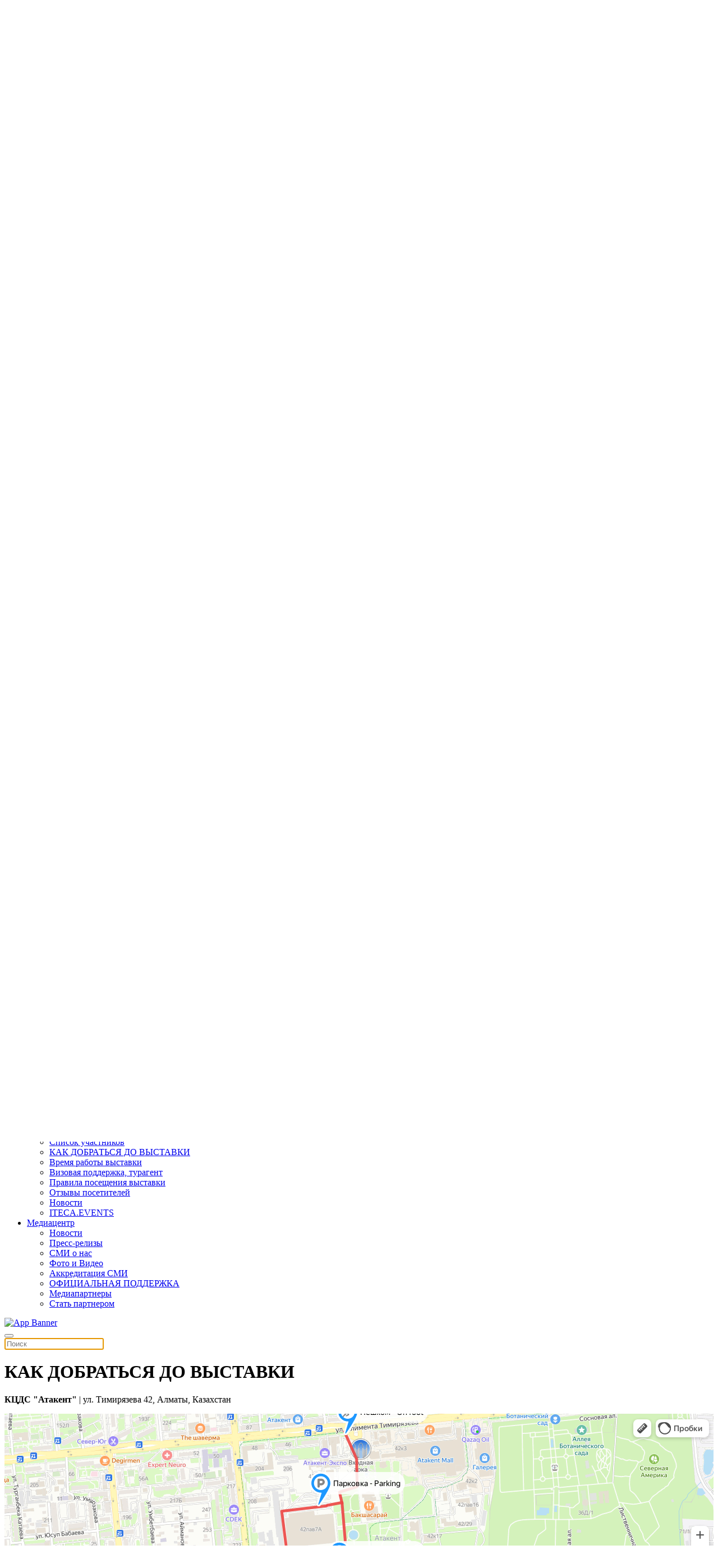

--- FILE ---
content_type: text/html; charset=utf-8
request_url: https://powerexpo.kz/ru/posetitelyam/mesto-provedeniya-i-skhema-proezda
body_size: 8727
content:
<!DOCTYPE html>
<html lang="ru-ru" dir="ltr" vocab="http://schema.org/">
	<head>
	    
	    <meta name="yandex-verification" content="68363dda6f843c14" />
	    
		<!-- Google Tag Manager -->
			<script>(function(w,d,s,l,i){w[l]=w[l]||[];w[l].push({'gtm.start':
			new Date().getTime(),event:'gtm.js'});var f=d.getElementsByTagName(s)[0],
			j=d.createElement(s),dl=l!='dataLayer'?'&l='+l:'';j.async=true;j.src=
			'https://www.googletagmanager.com/gtm.js?id='+i+dl;f.parentNode.insertBefore(j,f);
			})(window,document,'script','dataLayer','GTM-K9LQ45Z');</script>
		<!-- End Google Tag Manager -->
		<meta http-equiv="X-UA-Compatible" content="IE=edge">
		<meta name="viewport" content="width=device-width, initial-scale=1">
		<link rel="shortcut icon" href="/images/logo/favicon.ico">
		<link rel="apple-touch-icon-precomposed" href="/templates/yootheme/vendor/yootheme/theme/platforms/joomla/assets/images/apple-touch-icon.png">
		<meta charset="utf-8" />
	<base href="https://powerexpo.kz/ru/posetitelyam/mesto-provedeniya-i-skhema-proezda" />
	<meta name="keywords" content="Казахстанcкие выставки, конференции, Энергетика,  Электротехника, Атомная энергетика, промышленность" />
	<meta name="description" content="Казахстанcкие выставки и конференции - Энергетика и Электротехника, Атомная энергетика и промышленность" />
	<meta name="generator" content="Joomla! - Open Source Content Management" />
	<title>Powerexpo - КАК ДОБРАТЬСЯ ДО ВЫСТАВКИ</title>
	<link href="https://powerexpo.kz/ru/component/search/?Itemid=383&amp;format=opensearch" rel="search" title="Искать Powerexpo" type="application/opensearchdescription+xml" />
	<link href="/plugins/system/jce/css/content.css?aa754b1f19c7df490be4b958cf085e7c" rel="stylesheet" />
	<link href="/media/mod_languages/css/template.css?79dfef3039fd3af83c1f155b3bf271d0" rel="stylesheet" />
	<link href="/templates/yootheme_child/css/theme.11.css?v=1755087634" rel="stylesheet" id="theme-style-css" />
	<link href="/templates/yootheme_child/css/tools.css" rel="stylesheet" id="tools-css-css" />
	<link href="/templates/yootheme_child/libs/slick/slick.min.css" rel="stylesheet" id="slick-css-css" />
	<link href="/templates/yootheme_child/libs/slick/slick-theme.min.css" rel="stylesheet" id="slick-theme-css-css" />
	<link href="/media/widgetkit/wk-styles-016ce67c.css" rel="stylesheet" id="wk-styles-css" />
	<style>
#footer\#5 { text-align: center; } 
	</style>
	<script src="/media/jui/js/jquery.min.js?79dfef3039fd3af83c1f155b3bf271d0"></script>
	<script src="/media/jui/js/jquery-noconflict.js?79dfef3039fd3af83c1f155b3bf271d0"></script>
	<script src="/media/jui/js/jquery-migrate.min.js?79dfef3039fd3af83c1f155b3bf271d0"></script>
	<script src="/templates/yootheme/vendor/assets/uikit/dist/js/uikit.min.js?v=1.18.16"></script>
	<script src="/templates/yootheme/vendor/assets/uikit/dist/js/uikit-icons-nioh-studio.min.js?v=1.18.16"></script>
	<script src="/templates/yootheme_child/js/theme.js?v=1.18.16"></script>
	<script src="/templates/yootheme/vendor/yootheme/theme-cookie/app/cookie.min.js?v=1.18.16" defer></script>
	<script src="/templates/yootheme_child/libs/slick/slick.min.js"></script>
	<script src="/templates/yootheme_child/libs/iframeResizer.min.js"></script>
	<script src="/media/widgetkit/uikit2-6fedd541.js"></script>
	<script src="/media/widgetkit/wk-scripts-26fabcd6.js"></script>
	<script>
document.addEventListener('DOMContentLoaded', function() {
    Array.prototype.slice.call(document.querySelectorAll('a span[id^="cloak"]')).forEach(function(span) {
        span.innerText = span.textContent;
    });
});var $theme = {"cookie":{"mode":"notification","template":"<div class=\"uk-section uk-section-xsmall uk-section-muted uk-position-bottom uk-position-fixed uk-position-z-index\">\n        <div class=\"uk-container uk-container-expand uk-text-center\">\n\n            <small class=\"hidden eng\">By visiting our website you agree that we are using cookies to ensure you to get the best experience.<\/small>\n<small class=\"hidden rus\">\n\u041d\u0430\u0436\u0430\u0432 \u043a\u043d\u043e\u043f\u043a\u0443 \u00abOk\u00bb \u0438\u043b\u0438 \u043f\u0440\u043e\u0434\u043e\u043b\u0436\u0430\u044f \u043f\u043e\u043b\u044c\u0437\u043e\u0432\u0430\u0442\u044c\u0441\u044f \u043d\u0430\u0448\u0438\u043c \u0432\u0435\u0431-\u0441\u0430\u0439\u0442\u043e\u043c, \u0432\u044b \u0441\u043e\u0433\u043b\u0430\u0448\u0430\u0435\u0442\u0435\u0441\u044c \u043d\u0430 \u0438\u0441\u043f\u043e\u043b\u044c\u0437\u043e\u0432\u0430\u043d\u0438\u0435 \u0444\u0430\u0439\u043b\u043e\u0432 cookie.<\/small>\n<small class=\"hidden kaz\">\n\u041d\u0430\u0436\u0430\u0432 \u043a\u043d\u043e\u043f\u043a\u0443 \u00abOk\u00bb \u0438\u043b\u0438 \u043f\u0440\u043e\u0434\u043e\u043b\u0436\u0430\u044f \u043f\u043e\u043b\u044c\u0437\u043e\u0432\u0430\u0442\u044c\u0441\u044f \u043d\u0430\u0448\u0438\u043c \u0432\u0435\u0431-\u0441\u0430\u0439\u0442\u043e\u043c, \u0432\u044b \u0441\u043e\u0433\u043b\u0430\u0448\u0430\u0435\u0442\u0435\u0441\u044c \u043d\u0430 \u0438\u0441\u043f\u043e\u043b\u044c\u0437\u043e\u0432\u0430\u043d\u0438\u0435 \u0444\u0430\u0439\u043b\u043e\u0432 cookie.<\/small>\n                            <button type=\"button\" class=\"js-accept uk-button uk-button-default uk-margin-small-left\" data-uk-toggle=\"target: !.uk-section; animation: true\">Ok<\/button>\n            \n            \n        <\/div>\n    <\/div>"}};GOOGLE_MAPS_API_KEY = "AIzaSyAJT4vW7mncJ207qSpki664QOYL17myVCE";
	</script>

        
        <script src="https://cdn.jsdelivr.net/npm/add-to-calendar-button@2" async defer></script>
        
	</head>
	<body class="">
		<!-- Google Tag Manager (noscript) -->
			<noscript><iframe src="https://www.googletagmanager.com/ns.html?id=GTM-K9LQ45Z"
		    height="0" width="0" style="display:none;visibility:hidden"></iframe></noscript>
		<!-- End Google Tag Manager (noscript) -->

				<div class="tm-page-container">
		
		<div class="tm-page uk-margin-auto">

			<div class="tm-header-mobile uk-hidden@s">
			
<div uk-sticky cls-active="uk-navbar-sticky" sel-target=".uk-navbar-container">

    <nav class="uk-navbar-container" uk-navbar>

                <div class="uk-navbar-left">

            
                        <a class="uk-navbar-toggle" href="#tm-mobile" uk-toggle>
                <div uk-navbar-toggle-icon></div>
                            </a>
            
            
        </div>
        
                <div class="uk-navbar-center">
            <a class="uk-navbar-item uk-logo" href="https://powerexpo.kz">
                <img alt src="/templates/yootheme/cache/2logo-small-5d3c4662.webp" srcset="/templates/yootheme/cache/2logo-small-5d3c4662.webp 300w" sizes="(min-width: 300px) 300px" data-width="300" data-height="169">            </a>
        </div>
        
        
    </nav>

    
</div>

<div id="tm-mobile" uk-offcanvas mode="reveal" overlay>
    <div class="uk-offcanvas-bar">

        <button class="uk-offcanvas-close" type="button" uk-close></button>

        
            
<div class="uk-child-width-1-1" uk-grid>    <div>
<div class="uk-panel _menu" id="module-202">

    
    
<ul class="uk-nav uk-nav-default uk-nav-parent-icon" uk-nav="multiple: true">

	<li class="uk-parent"><a href="#">Выставки</a>
	<ul class="uk-nav-sub">

		<li><a href="/ru/powerexpo-almaty/o-vystavke">Powerexpo Almaty</a></li>
		<li><a href="/ru/powerexpo-almaty/kazatomexpo">Kazatomexpo</a></li>
		<li><a href="/ru/powerexpo-almaty/spisok-uchastnikov/spisok-uchastnikov-2025alm">Список участников </a></li>
		<li><a href="/ru/powerexpo-almaty/delovaya-programma">Деловая программа</a></li>
		<li><a href="/ru/powerexpo-almaty/plan-vystavki">План выставки</a></li>
		<li><a href="/ru/powerexpo-almaty/pisma-privetstviya">ОФИЦИАЛЬНЫЕ ПРИВЕТСТВИЯ</a></li>
		<li><a href="/ru/powerexpo-almaty/otchety-po-itogam-vystavok">ИТОГИ ВЫСТАВКИ</a></li>
		<li class="uk-active"><a href="/ru/posetitelyam/mesto-provedeniya-i-skhema-proezda">КАК ДОБРАТЬСЯ ДО ВЫСТАВКИ</a></li>
		<li><a href="/ru/powerexpo-almaty/kontakty-kazakhstan/contacts-ru">Контакты</a></li></ul></li>
	<li class="uk-parent"><a href="#">Участникам</a>
	<ul class="uk-nav-sub">

		<li><a href="/ru/uchastnikam/zabronirujte-stend">Забронируйте стенд</a></li>
		<li><a href="/ru/uchastnikam/vidy-uchastiya">ВАРИАНТЫ УЧАСТИЯ</a></li>
		<li><a href="/ru/uchastnikam/partnerskie-vozmozhnosti">Партнерские возможности</a></li>
		<li><a href="/ru/uchastnikam/marketingovye-instrumenty">Маркетинговые инструменты</a></li>
		<li><a href="/ru/uchastnikam/kak-rabotat-s-iteca-events">Как работать с ITECA.EVENTS</a></li>
		<li><a href="/ru/uchastnikam/vremya-raboty-vystavki">Время работы выставки</a></li>
		<li class="uk-parent"><a href="/ru/uchastnikam/logistika">ЛОГИСТИКА   </a>
		<ul>

			<li><a href="/ru/uchastnikam/logistika/vizovaya-podderzhka-turagent">Визовая поддержка, турагент</a></li>
			<li><a href="/ru/uchastnikam/logistika/dostavka-gruza-i-tamozhennye-uslugi">Доставка груза и таможенные услуги</a></li>
			<li class="uk-active"><a href="/ru/posetitelyam/mesto-provedeniya-i-skhema-proezda">КАК ДОБРАТЬСЯ ДО ВЫСТАВКИ</a></li></ul></li>
		<li><a href="/ru/uchastnikam/zastrojka-stendov">Руководство участника</a></li>
		<li><a href="https://box.iteca.kz/ru/faq" target="_blank">Часто задаваемые вопросы</a></li>
		<li><a href="/ru/uchastnikam/zastrojka-stendov">Застройка стендов</a></li>
		<li><a href="/ru/uchastnikam/otzyvy-uchastnikov">Отзывы участников</a></li>
		<li><a href="/ru/uchastnikam/novosti1">Новости</a></li>
		<li><a href="http://reg.iteca.kz/" target="_blank">КАБИНЕТ УЧАСТНИКА</a></li></ul></li>
	<li class="uk-active uk-parent"><a href="#">Посетителям</a>
	<ul class="uk-nav-sub">

		<li><a href="/ru/posetitelyam/poluchite-bilet-na-vystavku">Получите билет на выставку</a></li>
		<li><a href="/ru/powerexpo-almaty/spisok-uchastnikov/spisok-uchastnikov-2025alm">Список участников</a></li>
		<li class="uk-active"><a href="/ru/posetitelyam/mesto-provedeniya-i-skhema-proezda">КАК ДОБРАТЬСЯ ДО ВЫСТАВКИ</a></li>
		<li><a href="/ru/posetitelyam/vremya-raboty-vystavki">Время работы выставки</a></li>
		<li><a href="/ru/posetitelyam/vizovaya-podderzhka-turagent1">Визовая поддержка, турагент</a></li>
		<li><a href="/ru/posetitelyam/rules">Правила посещения выставки</a></li>
		<li><a href="/ru/posetitelyam/otzyvy-posetitelej">Отзывы посетителей</a></li>
		<li><a href="/ru/posetitelyam/novosti2">Новости</a></li>
		<li><a href="/ru/posetitelyam/iteca-events">ITECA.EVENTS</a></li></ul></li>
	<li class="uk-parent"><a href="#">Медиацентр</a>
	<ul class="uk-nav-sub">

		<li><a href="/ru/press-tsentr/novosti">Новости</a></li>
		<li><a href="/ru/press-tsentr/press-relizy">Пресс-релизы</a></li>
		<li><a href="/ru/press-tsentr/smi-o-nas">СМИ о нас</a></li>
		<li><a href="/ru/press-tsentr/foto-i-video/photo-2025">Фото и Видео</a></li>
		<li><a href="/ru/press-tsentr/akkreditatsiya-smi">Аккредитация СМИ</a></li>
		<li><a href="/ru/press-tsentr/ofitsialnaya-podderzhka">ОФИЦИАЛЬНАЯ ПОДДЕРЖКА</a></li>
		<li><a href="/ru/press-tsentr/mediapartnery">Медиапартнеры</a></li>
		<li><a href="/ru/press-tsentr/stat-partnerom">Стать партнером</a></li></ul></li></ul>

</div>
</div>    <div>
<div class="uk-panel" id="module-tm-2">

    
    

    <form id="search-tm-2" action="/ru/posetitelyam/mesto-provedeniya-i-skhema-proezda" method="post" role="search" class="uk-search uk-search-default">
<span uk-search-icon></span>
<input name="searchword" placeholder="Поиск" type="search" class="uk-search-input">
<input type="hidden" name="task" value="search">
<input type="hidden" name="option" value="com_search">
<input type="hidden" name="Itemid" value="383">
</form>






</div>
</div></div>

            
    </div>
</div>

			</div>

						
<div class="tm-toolbar uk-visible@s">
    <div class="uk-container uk-flex uk-flex-middle  ">

                <div>
            <div class="uk-grid-medium uk-child-width-auto uk-flex-middle" uk-grid="margin: uk-margin-small-top">

                                <div>
<div class="uk-panel clearfix social-wrapper" id="module-169">

    
    
<div class="custom" ><ul class="uk-grid-small uk-flex-inline uk-flex-middle uk-flex-nowrap uk-grid">
<li class="uk-first-column"><a class="uk-icon-link uk-icon" href="https://www.facebook.com/Power-Kazakhstan-2584745238264279/" target="_blank" rel="noopener" uk-icon="icon:facebook;ratio:1.4;"></a></li>
<li><a class="uk-icon-link uk-icon" href="https://www.linkedin.com/showcase/powerexpo-almaty/" target="_blank" rel="noopener" uk-icon="icon:linkedin;ratio:1.4;"></a></li>
<li><a class="uk-icon-link uk-icon" href="https://www.youtube.com/watch?v=tMiqTCaD0o8&list=PLldjTdpt9KHxTyfPYaKReZJlAMR8LtrnG" target="_blank" rel="noopener" uk-icon="icon:youtube;ratio:1.4;"> </a></li>
<li><a class="uk-icon-link uk-icon" href="https://www.instagram.com/powerexpo_kz/" target="_blank" rel="noopener" uk-icon="icon:instagram;ratio:1.3;"></a></li>

</ul></div>

</div>
</div>
                
                
            </div>
        </div>
        
                <div class="uk-margin-auto-left">
            <div class="uk-grid-medium uk-child-width-auto uk-flex-middle" uk-grid="margin: uk-margin-small-top">
                <div>
<div class="uk-panel phone-wrapper" id="module-156">

    
    
<div class="custom" ><div class="phone hidden rus">

<!--span uk-icon="icon:receiver; ratio:1.2;"></span--><!--a href="/ru/uchastnikam/covid-19"> <span style="color:#FF0000">COVID-19</span> </a-->  

<a class="uk-icon-link uk-icon" href="https://wa.me/77712583434"   target="_blank" rel="noopener" uk-icon="icon:whatsapp;ratio:1.3" style="color: #00a941;"></a>  <a href="tel:+77272583434">  +7 771 258 34 34, +7 727 258 34 34</a> | <a href="https://powerexpo.kz/ru/powerexpo-almaty/kontakty-kazakhstan/contacts-ru">КОНТАКТЫ</a>
</div>


<div class="phone hidden eng">
<!--span uk-icon="icon:receiver; ratio:1.2;"></span--><!--a href="/ru/uchastnikam/covid-19"> <span style="color:#FF0000">COVID-19</span></a--> <a class="uk-icon-link uk-icon" href="https://wa.me/77712583434" target="_blank" rel="noopener" uk-icon="icon:whatsapp;ratio:1.3" style="color: #00a941;"></a><a href="tel:+77272583434"> +7 771 258 34 34 , +7 727 258 34 34</> | <a href="https://powerexpo.kz/en/exhibition/contacts">CONTACTS</a>
</div>
<div class="phone hidden kaz">
<!--span uk-icon="icon:receiver; ratio:1.2;"></span--><!--a href="/ru/uchastnikam/covid-19"> <span style="color:#FF0000">COVID-19</span></a--> <a class="uk-icon-link uk-icon" href="https://wa.me/77712583434" target="_blank" rel="noopener" uk-icon="icon:whatsapp;ratio:1.3" style="color: #00a941;"></a><a href="tel:+77272583434"> +7 771 258 34 34 ,+7 727 258 34 34</a> | <a href="https://powerexpo.kz/kz/korme/2020-01-10-13-14-39">БАЙЛАНЫСТАР</a>
</div></div>

</div>
</div><div>
<div class="uk-panel pseudo-title" id="module-199">

    
    
<div class="custom" ><div class="hidden rus">
    <!-- START: Modules Anywhere -->
<div class="custom" ><h3>«Энергетика, Электротехника и Энергетическое машиностроение»</h3>
<h3>«Атомная энергетика и промышленность»</h3></div>
<!-- END: Modules Anywhere -->
    <!-- START: Modules Anywhere -->
<div class="custom" ><!--h3><b><span style="color:#017e54;">21-23 ОКТЯБРЯ 2026</span></b></h3-->


<div style="float: right; max-width: 500px;">
<div style="float: right;">
<add-to-calendar-button 
      lightMode="system"
      buttonStyle="custom"

      customCss="https://onsite.iteca.kz/img/files/calendar/powerExpo.css"
      label="21-23 ОКТЯБРЯ 2026"
      name="Powerexpo Almaty 2026"
      startDate="2026-10-21"
      startTime="10:00"
      endTime="18:00"
      timeZone="Asia/Almaty"
      size="5|4|4"
      location="Казахстан, г. Алматы, ул. Тимирязева 42"
      description="Начало работы выставки Powerexpo Almaty 2026 

    Время работы выставки:

    Среда, 21 Октября 10:00-18:00
    Четверг, 22 Октября  10:00-18:00
    Пятница, 23 Октября 10:00-16:00
    
    Получить билет на выставку: https://www.powerexpo.kz/ru/posetitelyam/poluchite-bilet-na-vystavku
    Промокод: PWRSCHEDUL"

      options="'Apple','Google','iCal','Outlook.com','Microsoft 365','Microsoft Teams','Yahoo'"
      lightMode="bodyScheme"
  ></add-to-calendar-button>
 </div> 
</div>




<!--venue-->
<div class="venue">
  <p style="float:right;" class="uk-inline uk-text-right" uk-lightbox="">
    <nobr>
      Алматы, Казахстан
    </nobr>
  </p>
  <p style="float:right;" class="uk-inline uk-text-right" uk-lightbox="">
    <nobr>
      <a href="/images/download/2021/pavilion_9.jpg" target="_blank" rel="noopener" data-type="iframe">
        <span uk-icon="icon: location; ratio:0.7;"></span> КЦДС "Атакент"
      </a>

      <a href="https://yandex.ru/map-widget/v1/-/CBR~nLw-8D" target="_blank" rel="noopener" data-type="iframe">
        <span uk-icon="icon: location; ratio:0.7;"></span> ул. Тимирязева 42
      </a>
    </nobr>
  </p>
</div>





</div>
<!-- END: Modules Anywhere -->
</div>
<div class="hidden eng">
    <!-- START: Modules Anywhere -->
<div class="custom" ><h3>"Energy, Electrical Equipment and Machine Building"</h3>
<h3>"Nuclear Energy and Industry"</h3></div>
<!-- END: Modules Anywhere -->
    <!-- START: Modules Anywhere -->
<div class="custom" ><!--h3><b><span style="color:#017e54;">21-23 OCTOBER 2026</span></b></h3-->
<div style="float: right; max-width: 500px;">
<div style="float: right;">
<add-to-calendar-button 
      lightMode="system"
      buttonStyle="custom"

      customCss="https://onsite.iteca.kz/img/files/calendar/powerExpo.css"
      label="21-23 OCTOBER 2026"
      name="Powerexpo Almaty 2026"
      startDate="2026-10-21"
      startTime="10:00"
      endTime="18:00"
      timeZone="Asia/Almaty"
      size="5|4|4"
      location="42, Timiryazev str., Almaty, Kazakhstan"
      description="The beginning of the Powerexpo Almaty 2026 exhibition 

    Open hours:

    Wednesday, October 21, 10:00-18:00
    Thursday, October 22, 10:00-18:00
    Friday, October 23, 10:00-16:00

    Get E-invitation: https://www.powerexpo.kz/en/for-visitors/get-e-invitation
    Promocode: PWRSCHEDUL"

      options="'Apple','Google','iCal','Outlook.com','Microsoft 365','Microsoft Teams','Yahoo'"
      lightMode="bodyScheme"
  ></add-to-calendar-button>
 </div> 
</div>

<!--venue-->
<div  class="venue">
  <div class="uk-inline uk-text-right" uk-lightbox="">
    <div class="city">Almaty, Kazakhstan</div>
      <a href="/images/pages/2023/scheme_kazbuild_rus.jpg" target="_blank" rel="noopener" data-type="iframe">
        <span uk-icon="icon: location; ratio:0.7;"></span>"Atakent" IEC
      </a>

      <a href="https://yandex.ru/map-widget/v1/-/CBR~nLw-8D" target="_blank" rel="noopener" data-type="iframe">
        <span uk-icon="icon: location; ratio:0.7;"></span>42, Timiryazev str.
      </a>
  </div>
</div>






















</div>
<!-- END: Modules Anywhere -->
</div></div>

</div>
</div><div>
<div class="uk-panel" id="module-88">

    
    <div class="mod-languages">

	<ul class="lang-inline" dir="ltr">
									<li class="lang-active">
			<a href="https://powerexpo.kz/ru/posetitelyam/mesto-provedeniya-i-skhema-proezda">
							RU						</a>
			</li>
								<li>
			<a href="/kz/">
							KZ						</a>
			</li>
								<li>
			<a href="/en/">
							EN						</a>
			</li>
				</ul>

</div>

</div>
</div>
            </div>
        </div>
        
    </div>
</div>
			
			
<div class="tm-header uk-visible@s" uk-header>




        <div class="tm-headerbar-top">
        <div class="uk-container uk-flex uk-flex-middle">

            
<a href="https://powerexpo.kz" class="uk-logo">
    <img alt src="/templates/yootheme/cache/2logo-small-f2348292.webp" srcset="/templates/yootheme/cache/2logo-small-f2348292.webp 176w, /templates/yootheme/cache/2logo-small-0c615628.webp 300w" sizes="(min-width: 176px) 176px" data-width="176" data-height="99"></a>

                        <div class="uk-margin-auto-left">
                <div class="uk-grid-medium uk-child-width-auto uk-flex-middle" uk-grid>
                    <div>
<div class="uk-panel" id="module-168">

    
    
<div class="custom" ><div class="header-wrapper uk-flex-inline uk-flex-middle uk-flex-nowrap uk-flex-between" >
	<div class="site-title uk-width-expand@m uk-padding-small desc">
		<!-- START: Modules Anywhere -->
<div class="custom" ><h3>«Энергетика, Электротехника и Энергетическое машиностроение»</h3>
<h3>«Атомная энергетика и промышленность»</h3></div>
<!-- END: Modules Anywhere -->
	</div>
	<div class="desc venue-date uk-width-1-3@m uk-padding-small">
		<!-- START: Modules Anywhere -->
<div class="custom" ><!--h3><b><span style="color:#017e54;">21-23 ОКТЯБРЯ 2026</span></b></h3-->


<div style="float: right; max-width: 500px;">
<div style="float: right;">
<add-to-calendar-button 
      lightMode="system"
      buttonStyle="custom"

      customCss="https://onsite.iteca.kz/img/files/calendar/powerExpo.css"
      label="21-23 ОКТЯБРЯ 2026"
      name="Powerexpo Almaty 2026"
      startDate="2026-10-21"
      startTime="10:00"
      endTime="18:00"
      timeZone="Asia/Almaty"
      size="5|4|4"
      location="Казахстан, г. Алматы, ул. Тимирязева 42"
      description="Начало работы выставки Powerexpo Almaty 2026 

    Время работы выставки:

    Среда, 21 Октября 10:00-18:00
    Четверг, 22 Октября  10:00-18:00
    Пятница, 23 Октября 10:00-16:00
    
    Получить билет на выставку: https://www.powerexpo.kz/ru/posetitelyam/poluchite-bilet-na-vystavku
    Промокод: PWRSCHEDUL"

      options="'Apple','Google','iCal','Outlook.com','Microsoft 365','Microsoft Teams','Yahoo'"
      lightMode="bodyScheme"
  ></add-to-calendar-button>
 </div> 
</div>




<!--venue-->
<div class="venue">
  <p style="float:right;" class="uk-inline uk-text-right" uk-lightbox="">
    <nobr>
      Алматы, Казахстан
    </nobr>
  </p>
  <p style="float:right;" class="uk-inline uk-text-right" uk-lightbox="">
    <nobr>
      <a href="/images/download/2021/pavilion_9.jpg" target="_blank" rel="noopener" data-type="iframe">
        <span uk-icon="icon: location; ratio:0.7;"></span> КЦДС "Атакент"
      </a>

      <a href="https://yandex.ru/map-widget/v1/-/CBR~nLw-8D" target="_blank" rel="noopener" data-type="iframe">
        <span uk-icon="icon: location; ratio:0.7;"></span> ул. Тимирязева 42
      </a>
    </nobr>
  </p>
</div>





</div>
<!-- END: Modules Anywhere -->
	</div>
</div></div>

</div>
</div>
                </div>
            </div>
            
        </div>
    </div>
    
    
                <div uk-sticky media="@s" cls-active="uk-navbar-sticky" sel-target=".uk-navbar-container">
        
            <div class="uk-navbar-container">

                <div class="uk-container">
                    <nav class="uk-navbar" uk-navbar="{&quot;align&quot;:&quot;left&quot;,&quot;boundary&quot;:&quot;!.uk-navbar-container&quot;}">

                        
                                                <div class="uk-navbar-left uk-flex-auto">
                            
<ul class="uk-navbar-nav">

	<li class="uk-parent"><a href="#">Выставки</a>
	<div class="uk-navbar-dropdown"><div class="uk-navbar-dropdown-grid uk-child-width-1-1" uk-grid><div><ul class="uk-nav uk-navbar-dropdown-nav">

		<li><a href="/ru/powerexpo-almaty/o-vystavke">Powerexpo Almaty</a></li>
		<li><a href="/ru/powerexpo-almaty/kazatomexpo">Kazatomexpo</a></li>
		<li><a href="/ru/powerexpo-almaty/spisok-uchastnikov/spisok-uchastnikov-2025alm">Список участников </a></li>
		<li><a href="/ru/powerexpo-almaty/delovaya-programma">Деловая программа</a></li>
		<li><a href="/ru/powerexpo-almaty/plan-vystavki">План выставки</a></li>
		<li><a href="/ru/powerexpo-almaty/pisma-privetstviya">ОФИЦИАЛЬНЫЕ ПРИВЕТСТВИЯ</a></li>
		<li><a href="/ru/powerexpo-almaty/otchety-po-itogam-vystavok">ИТОГИ ВЫСТАВКИ</a></li>
		<li class="uk-active"><a href="/ru/posetitelyam/mesto-provedeniya-i-skhema-proezda">КАК ДОБРАТЬСЯ ДО ВЫСТАВКИ</a></li>
		<li><a href="/ru/powerexpo-almaty/kontakty-kazakhstan/contacts-ru">Контакты</a></li></ul></div></div></div></li>
	<li class="uk-parent"><a href="#">Участникам</a>
	<div class="uk-navbar-dropdown"><div class="uk-navbar-dropdown-grid uk-child-width-1-1" uk-grid><div><ul class="uk-nav uk-navbar-dropdown-nav">

		<li><a href="/ru/uchastnikam/zabronirujte-stend">Забронируйте стенд</a></li>
		<li><a href="/ru/uchastnikam/vidy-uchastiya">ВАРИАНТЫ УЧАСТИЯ</a></li>
		<li><a href="/ru/uchastnikam/partnerskie-vozmozhnosti">Партнерские возможности</a></li>
		<li><a href="/ru/uchastnikam/marketingovye-instrumenty">Маркетинговые инструменты</a></li>
		<li><a href="/ru/uchastnikam/kak-rabotat-s-iteca-events">Как работать с ITECA.EVENTS</a></li>
		<li><a href="/ru/uchastnikam/vremya-raboty-vystavki">Время работы выставки</a></li>
		<li class="uk-parent"><a href="/ru/uchastnikam/logistika">ЛОГИСТИКА   </a>
		<ul class="uk-nav-sub">

			<li><a href="/ru/uchastnikam/logistika/vizovaya-podderzhka-turagent">Визовая поддержка, турагент</a></li>
			<li><a href="/ru/uchastnikam/logistika/dostavka-gruza-i-tamozhennye-uslugi">Доставка груза и таможенные услуги</a></li>
			<li class="uk-active"><a href="/ru/posetitelyam/mesto-provedeniya-i-skhema-proezda">КАК ДОБРАТЬСЯ ДО ВЫСТАВКИ</a></li></ul></li>
		<li><a href="/ru/uchastnikam/zastrojka-stendov">Руководство участника</a></li>
		<li><a href="https://box.iteca.kz/ru/faq" target="_blank">Часто задаваемые вопросы</a></li>
		<li><a href="/ru/uchastnikam/zastrojka-stendov">Застройка стендов</a></li>
		<li><a href="/ru/uchastnikam/otzyvy-uchastnikov">Отзывы участников</a></li>
		<li><a href="/ru/uchastnikam/novosti1">Новости</a></li>
		<li><a href="http://reg.iteca.kz/" target="_blank">КАБИНЕТ УЧАСТНИКА</a></li></ul></div></div></div></li>
	<li class="uk-active uk-parent"><a href="#">Посетителям</a>
	<div class="uk-navbar-dropdown"><div class="uk-navbar-dropdown-grid uk-child-width-1-1" uk-grid><div><ul class="uk-nav uk-navbar-dropdown-nav">

		<li><a href="/ru/posetitelyam/poluchite-bilet-na-vystavku">Получите билет на выставку</a></li>
		<li><a href="/ru/powerexpo-almaty/spisok-uchastnikov/spisok-uchastnikov-2025alm">Список участников</a></li>
		<li class="uk-active"><a href="/ru/posetitelyam/mesto-provedeniya-i-skhema-proezda">КАК ДОБРАТЬСЯ ДО ВЫСТАВКИ</a></li>
		<li><a href="/ru/posetitelyam/vremya-raboty-vystavki">Время работы выставки</a></li>
		<li><a href="/ru/posetitelyam/vizovaya-podderzhka-turagent1">Визовая поддержка, турагент</a></li>
		<li><a href="/ru/posetitelyam/rules">Правила посещения выставки</a></li>
		<li><a href="/ru/posetitelyam/otzyvy-posetitelej">Отзывы посетителей</a></li>
		<li><a href="/ru/posetitelyam/novosti2">Новости</a></li>
		<li><a href="/ru/posetitelyam/iteca-events">ITECA.EVENTS</a></li></ul></div></div></div></li>
	<li class="uk-parent"><a href="#">Медиацентр</a>
	<div class="uk-navbar-dropdown"><div class="uk-navbar-dropdown-grid uk-child-width-1-1" uk-grid><div><ul class="uk-nav uk-navbar-dropdown-nav">

		<li><a href="/ru/press-tsentr/novosti">Новости</a></li>
		<li><a href="/ru/press-tsentr/press-relizy">Пресс-релизы</a></li>
		<li><a href="/ru/press-tsentr/smi-o-nas">СМИ о нас</a></li>
		<li><a href="/ru/press-tsentr/foto-i-video/photo-2025">Фото и Видео</a></li>
		<li><a href="/ru/press-tsentr/akkreditatsiya-smi">Аккредитация СМИ</a></li>
		<li><a href="/ru/press-tsentr/ofitsialnaya-podderzhka">ОФИЦИАЛЬНАЯ ПОДДЕРЖКА</a></li>
		<li><a href="/ru/press-tsentr/mediapartnery">Медиапартнеры</a></li>
		<li><a href="/ru/press-tsentr/stat-partnerom">Стать партнером</a></li></ul></div></div></div></li></ul>

<div class="uk-margin-auto-left uk-navbar-item" id="module-232">

    
    
<div class="custom" ><a href="https://powerexpo.kz/ru/posetitelyam/iteca-events" target="_blank">
    <img src="/images/pages/2023/power_plashka_grip_rus.jpg" alt="App Banner">
</a></div>

</div>

<div class="uk-navbar-toggle" id="module-tm-1">

    
    

    <a href="#search-tm-1-modal" uk-search-icon uk-toggle></a>

    <div id="search-tm-1-modal" class="uk-modal-full" uk-modal>
        <div class="uk-modal-dialog uk-flex uk-flex-center uk-flex-middle" uk-height-viewport>
            <button class="uk-modal-close-full" type="button" uk-close></button>
            <div class="uk-search uk-search-large">
                <form id="search-tm-1" action="/ru/posetitelyam/mesto-provedeniya-i-skhema-proezda" method="post" role="search" class="uk-search uk-search-large">
<input name="searchword" placeholder="Поиск" type="search" class="uk-search-input uk-text-center" autofocus>
<input type="hidden" name="task" value="search">
<input type="hidden" name="option" value="com_search">
<input type="hidden" name="Itemid" value="383">
</form>            </div>
        </div>
    </div>







</div>

                        </div>
                        
                    </nav>
                </div>

            </div>

                </div>
        
    


</div>

			

			
			<div id="system-message-container">
</div>

			

			
<div class="uk-section-default uk-section">
    
        
        
        
            
            <div class="uk-container"><div class="uk-grid-margin" uk-grid>
<div class="uk-width-1-1@m">
    
        
            
            
                
<h1>        <h1>КАК ДОБРАТЬСЯ ДО ВЫСТАВКИ</h1>    </h1><div class="uk-text-lead uk-margin"><p><strong> КЦДС "Атакент"</strong> | ул. Тимирязева 42, Алматы, Казахстан </p></div><div><iframe src="https://yandex.ru/map-widget/v1/?um=constructor%3Ac761042454b9232c194c22c74c85d51191a8518e03f05c39625fa1836ac67f80&amp;source=constructor" width="100%" height="500" frameborder="0"></iframe></div>
<div class="uk-hidden uk-margin uk-text-center">
        <a class="el-link" href="#js-3e5" uk-toggle><img class="el-image" alt data-src="/images/pages/2018/Atakent_new_scheme1.png#thumbnail=600%2C&srcset=1" uk-img></a>    
            <div id="js-3e5" class="uk-flex-top" uk-modal>
        <div class="uk-modal-dialog uk-width-auto uk-margin-auto-vertical">
            <button class="uk-modal-close-outside" type="button" uk-close></button>
            <img alt data-src="/images/pages/2018/Atakent_new_scheme1.png#thumbnail=%2C&srcset=1" uk-img>        </div>
    </div>
    
</div>
<hr class="uk-divider-icon">
            
        
    
</div>
</div></div>
            
        
    
</div>

<div class="uk-section-default uk-section">
    
        
        
        
            
            <div class="uk-container"><div class="uk-grid-margin" uk-grid>
<div class="uk-width-expand@m">
    
        
            
            
                
<div class="uk-margin">
        <img class="el-image" alt data-src="https://onsite.iteca.kz/img/files/iteca/atakent01.png" uk-img>    
    
</div>

            
        
    
</div>

<div class="uk-width-expand@m">
    
        
            
            
                <div class="uk-margin"><p style="text-align: justify;"><strong>Атакент</strong> – единственный профессиональный выставочный комплекс в г. Алматы. Он включает 6 современных выставочных павильонов, соединенных переходами между собой, общей площадью 19 610 кв.м. Каждый павильон имеет отдельный вход и грузовые ворота.</p></div>
            
        
    
</div>
</div></div>
            
        
    
</div>

<div class="uk-section-default uk-section">
    
        
        
        
            
            <div class="uk-container"><div class="uk-grid-margin" uk-grid>
<div class="uk-width-1-1@m">
    
        
            
            
                <hr class="uk-divider-icon">
            
        
    
</div>
</div></div>
            
        
    
</div>

<div class="uk-section-default uk-section">
    
        
        
        
            
            <div class="uk-container"><div class="uk-grid-margin" uk-grid>
<div class="uk-width-expand@m">
    
        
            
            
                <div class="uk-margin"><p style="text-align: justify;">Высота потолков 6 метров, кроме павильона 9 (2,5 метра, т.к. павильон имеет 2 этажа). На потолке над стендом возможно крепление баннера экспонента или любой другой информации. Посетитель от самого входа видит, к какому стенду ему интересно подойти.</p>
<p style="text-align: justify;">Выставочный зал полностью соответствует всем требованиям современных выставочных технологий. </p></div>
            
        
    
</div>

<div class="uk-width-expand@m">
    
        
            
            
                
<div class="uk-margin">
        <img class="el-image" alt data-src="https://onsite.iteca.kz/img/files/iteca/atakent02.png" uk-img>    
    
</div>

            
        
    
</div>
</div></div>
            
        
    
</div>

			
			
<div id="tm-bottom" class="tm-bottom uk-section-default uk-section">

    
        
        
        
                        <div class="uk-container">
            
                
<div class="uk-child-width-expand@m" uk-grid>    <div>
<div class="uk-panel fixed-btn" id="module-220">

    
    
<div class="custom" ><a href="/ru/uchastnikam/zabronirujte-stend" class="uk-button uk-button-primary">Забронируйте стенд</a>
<a href="/ru/posetitelyam/poluchite-bilet-na-vystavku/" class="uk-button uk-button-secondary">Получите билет на выставку</a>
<div class="buttons-wrp">
    <span uk-icon="icon: close;ratio: 2" class="close-btn"></span>
    <span uk-icon="icon: chevron-right;ratio: 2" class="open-btn"></span>
</div></div>

</div>
</div></div>
                        </div>
            
        
    
</div>


			
<div class="uk-section-default uk-section">
    
        
        
        
            
            <div class="uk-container"><div class="uk-grid-margin" uk-grid>
<div class="uk-width-expand@m">
    
        
            
            
                
<div class="uk-panel">
    
    
<div class="custom" ><div class="uk-text-center uk-margin-bottom uk-hidden@s"><!-- START: Modules Anywhere -->
<div class="custom" ><ul class="uk-grid-small uk-flex-inline uk-flex-middle uk-flex-nowrap uk-grid">
<li class="uk-first-column"><a class="uk-icon-link uk-icon" href="https://www.facebook.com/Power-Kazakhstan-2584745238264279/" target="_blank" rel="noopener" uk-icon="icon:facebook;ratio:1.4;"></a></li>
<li><a class="uk-icon-link uk-icon" href="https://www.linkedin.com/showcase/powerexpo-almaty/" target="_blank" rel="noopener" uk-icon="icon:linkedin;ratio:1.4;"></a></li>
<li><a class="uk-icon-link uk-icon" href="https://www.youtube.com/watch?v=tMiqTCaD0o8&list=PLldjTdpt9KHxTyfPYaKReZJlAMR8LtrnG" target="_blank" rel="noopener" uk-icon="icon:youtube;ratio:1.4;"> </a></li>
<li><a class="uk-icon-link uk-icon" href="https://www.instagram.com/powerexpo_kz/" target="_blank" rel="noopener" uk-icon="icon:instagram;ratio:1.3;"></a></li>

</ul></div>
<!-- END: Modules Anywhere --></div>
<div class="org-logos uk-float-left"><a href="http://www.iteca.kz" target="_blank" rel="noopener"> <img src="https://onsite.iteca.kz/img/files/images/iteca_s.png" alt="ITECA" /> </a> <a href="https://www.ufi.org/" target="_blank" rel="noopener"> <img src="/images/logo/support/ufi.png" alt="UFI approved event" /> </a></a><a href="https://ica.events/" target="_blank" rel="noopener"><img src="https://onsite.iteca.kz/img/files/images/ica_group_s.png" alt="ICA Group" /></a></div></div>

</div>

            
        
    
</div>

<div class="uk-width-expand@m" id="footer#5">
    
        
            
            
                
<div class="uk-panel">
    
    
<div class="custom" ><a href="https://iteca.kz/ru/privacy" target="_blank" rel="noopener"><span class="uk-icon" uk-icon="icon: lock; ratio:0.7"></span> Политика конфиденциальности </a>
<!-- a href="/ru/posetitelyam/mesto-provedeniya-i-skhema-proezda?id=266" target="_blank" rel="noopener"><span class="uk-icon" uk-icon="icon: lock; ratio:0.7"></span> Политика конфиденциальности </a --></div>

</div>

            
        
    
</div>

<div class="uk-width-expand@m">
    
        
            
            
                
<div class="uk-panel uk-visible@s">
    
    
<div class="custom" ><div class="off-support uk-float-right"><a href="/ru/31-podderzhka/1019-ofitsialnaya-podderzhka" class="uk-button uk-button-primary">Официальная поддержка</a></div></div>

</div>

            
        
    
</div>
</div></div>
            
        
    
</div>

		</div>

				</div>
		
		

	    <!--Use the below code snippet to provide real time updates to the live chat plugin with out the need of copying and paste each time the snippet to  your website when changes are made to the configuration -->
        <call-us-selector phonesystem-url="https://3cx.3cx.az:5001" party="LiveChat221125"></call-us-selector>
        <script defer src="https://downloads-global.3cx.com/downloads/livechatandtalk/v1/callus.js" id="tcx-callus-js"></script>
        <script type="text/javascript" src="https://reg.iteca.kz/booking/site/en/scripts/iframeResizer.min.js"></script>

	</body>
</html>


--- FILE ---
content_type: text/css
request_url: https://onsite.iteca.kz/img/files/calendar/powerExpo.css
body_size: 18562
content:


 :host {
  width: fit-content;

  --base-font-size-l: 16px;
  --base-font-size-m: 16px;
  --base-font-size-s: 16px;
  --font: 'Open Sans';
  --keyboard-focus: #1e90ff;
  --btn-background: #f5f5f5;
  --btn-background-hover: #fff;
  --btn-border: #d2d2d2;
  --btn-text: #333;
  --btn-text-hover: #000;
  --btn-shadow: rgba(0 0 0 / 20%) 2px 5px 18px -1px, rgba(0 0 0 / 15%) 2px 2px 10px -3px;
  --btn-shadow-hover: rgba(0 0 0 / 35%) 2px 5px 18px -1px, rgba(0 0 0 / 30%) 2px 2px 10px -3px;
  --btn-shadow-active: rgba(0 0 0 / 50%) 2px 10px 20px -2px, rgba(0 0 0 / 45%) 2px 4px 12px -3px;
  --btn-shadow-active-up: rgba(0 0 0 / 40%) 2px -8px 15px -2px, rgba(0 0 0 / 50%) 2px 4px 12px -3px;
  --list-background: #f5f5f5;
  --list-background-hover: #fff;
  --list-text: #333;
  --list-text-hover: #000;
  --list-close-background: #e5e5e5;
  --list-close-text: #777;
  --list-shadow: rgba(0 0 0 / 20%) 2px 5px 18px -1px, rgba(0 0 0 / 40%) 2px 2px 10px -3px;
  --list-shadow-modal: rgba(0 0 0 / 60%) 3px 6px 40px -5px, rgba(0 0 0 / 60%) 3px 3px 15px -4px;
  --modal-text: #000;
  --modal-background: #f5f5f5;
  --modal-btn-bar: #c6c8cd;
  --modal-btn-background: #f5f5f5;
  --modal-btn-secondary-background: #e2e1e6;
  --modal-btn-background-hover: #fff;
  --modal-btn-text: #2e2e2e;
  --modal-btn-text-hover: #161616;
  --modal-btn-secondary-text: #666567;
  --modal-shadow: drop-shadow(5px 8px 30px rgba(0 0 0 / 70%));
  --modal-shadow-btn: rgba(0 0 0 / 10%) 2px 3px 10px -3px,rgba(0 0 0 / 25%) 1px 1px 8px -4px;
  --modal-shadow-btn-hover: rgba(0 0 0 / 35%) 3px 5px 15px -2px,rgba(0 0 0 / 20%) 2px 4px 25px -6px;
  --date-btn-text: #1d1d1e;
  --date-btn-text-secondary: #3a3a3f;
  --date-btn-cal-day-text: #fff;
  --date-btn-cal-month-text: #d3d2d7;
  --date-btn-cal-background: #313132;
  --date-btn-background: #eae9ed;
  --date-btn-background-hover: #fff;
  --date-btn-shadow: rgba(0 0 0 / 40%) 1px 3px 15px -4px, rgba(0 0 0 / 20%) 1px 1px 8px -4px;
  --date-btn-shadow-hover: rgba(0 0 0 / 40%) 4px 6px 18px -1px, rgba(0 0 0 / 35%) 4px 5px 25px -2px;
  --checkmark-background: radial-gradient(circle,#fff 0,rgba(255 255 255 / 80%) 40%,rgba(255 255 255 / 0%) 70%);
  --overlay-background: rgba(20 20 20 / 25%);
  --overlay-cursor: url("data:image/svg+xml,%3Csvg xmlns='http://www.w3.org/2000/svg' fill='%23777' width='16' height='16' viewBox='0 0 122.878 122.88'%3E%3Cpath d='M1.426 8.313a4.87 4.87 0 0 1 0-6.886 4.87 4.87 0 0 1 6.886 0l53.127 53.127 53.127-53.127a4.87 4.87 0 0 1 6.887 0 4.87 4.87 0 0 1 0 6.886L68.324 61.439l53.128 53.128a4.87 4.87 0 0 1-6.887 6.886L61.438 68.326 8.312 121.453a4.87 4.87 0 0 1-6.886 0 4.87 4.87 0 0 1 0-6.886l53.127-53.128L1.426 8.313h0z'/%3E%3C/svg%3E") 16 16, crosshair;
  --icon-ms365-color: #ea3e23;
  --icon-yahoo-color: #5f01d1;
  --icon-filter: none;
}

/* Size Breakpoints */

/* large */
.atcb-button-wrapper,
.atcb-list,
.atcb-modal-box {
  font-size: var(--base-font-size-l);
}

/* medium */
@media (max-width: 991px) {
  .atcb-button-wrapper,
  .atcb-list,
  .atcb-modal-box {
    font-size: var(--base-font-size-m);
  }
}

/* small */
@media (max-width: 575px) {
  .atcb-button-wrapper,
  .atcb-list,
  .atcb-modal-box {
    font-size: var(--base-font-size-s);
  }
}

/******************************
 * The triggering button
 */

.atcb-button-wrapper {
  display: block;
  padding: 5px;
  position: relative;
}

.atcb-button {
  align-items: center;
    background-color: #fff;
    border: 0px solid var(--btn-border);
    border-radius: 0px;
    color: #007f54;
    cursor: pointer;
    display: flex;
    font-family: var(--font);
    font-size: 22px;
    font-weight: 600;
    justify-content: center;
    line-height: 1.6em;
    margin: 0;
    max-width: 350px;
    min-width: 10em;
    padding: 0em 0.5em;
    position: relative;
    text-align: center;
    touch-action: manipulation;
    transform: translate3d(0,0,-12px);
    user-select: none;
    -webkit-user-select: none;
    -webkit-tap-highlight-color: transparent;
    width: auto;
    z-index: 1;
}

.atcb-button.atcb-no-text {
  min-width: 0;
}

.atcb-rtl .atcb-button {
  direction: rtl;
  text-align: right;
}

.atcb-button:focus,
.atcb-button:hover {
  background-color: var(--btn-background-hover);
  box-shadow: var(--btn-shadow-hover);
}

.atcb-button:focus-visible {
  outline: 2px solid var(--keyboard-focus);
}

.atcb-button.atcb-active:not(.atcb-modal-style, .atcb-dropoverlay) {
  background-color: var(--btn-background-hover);
  z-index: 15000000;
}

.atcb-button.atcb-single:focus,
.atcb-button.atcb-single:hover {
  background-color: var(--btn-background-hover);
  box-shadow: var(--btn-shadow-active);
  margin: -.13em;
  padding: .1em 0.6em;
}

.atcb-button.atcb-active:not(.atcb-modal-style, .atcb-dropup, .atcb-dropoverlay) {
  box-shadow: var(--btn-shadow-active);
  transform: perspective(100px) rotateX(12deg) translate3d(0, 0, 2px);
  transition: transform 0.1s linear;
}

.atcb-button.atcb-active.atcb-dropup:not(.atcb-modal-style, .atcb-dropoverlay) {
  box-shadow: var(--btn-shadow-active-up);
  transform: perspective(100px) rotateX(348deg) translate3d(0, 0, 2px);
  transition: transform 0.1s linear;
}

.atcb-button.atcb-active.atcb-dropoverlay {
  transform: translate3d(0, 0, 0);
  z-index: 14000090;
}

/******************************
 * Button Icon (also base for list icons) & Text
 */

.atcb-icon {
  height: 1em;
  margin-bottom: .3em;
  margin-right: .8em;
  flex-grow: 0;
  flex-shrink: 0;
}

.atcb-rtl .atcb-icon {
  margin-right: 0;
  margin-left: .8em;
}

.atcb-no-text .atcb-icon {
  margin-right: 0;
  margin-left: 0;
}

.atcb-icon svg {
  height: 100%;
  fill: currentcolor;
  width: auto;
}

.atcb-text {
  overflow-wrap: anywhere;
}

/******************************
 * Options List
 */

 .atcb-dropdown-anchor {
  bottom: 6px;
  height: 1px;
  width: 100%;
  opacity: 0;
  position: absolute;
}

.atcb-list-wrapper {
  box-sizing: border-box;
  padding: 0 4px;
  position: absolute;
  transform: translate3d(0, 0, 0);
  z-index: 14000090;
}

.atcb-list {
  background-color: var(--list-background);
  border-radius: 0 0 6px 6px;
  box-sizing: border-box;
  box-shadow: var(--list-shadow);
  color: var(--list-text);
  display: block;
  font-family: var(--font);
  min-width: 100%;
  position: relative;
  user-select: none;
  -webkit-user-select: none;
  width: fit-content;
}

.atcb-list-wrapper.atcb-dropdown:not(.atcb-dropup, .atcb-dropoverlay) {
  animation: atcb-list-slide-down 0.4s ease 0.05s 1 normal both;
  opacity: 0;
}

.atcb-list-wrapper.atcb-dropup:not(.atcb-dropoverlay) {
  animation: atcb-list-slide-up 0.4s ease 0.05s 1 normal both;
  opacity: 0;
}

.atcb-list-wrapper.atcb-dropoverlay {
  transform: translate3d(0, 0, 2px);
  z-index: 15000000;
  animation: atcb-list-slide-center 0.3s ease 0s 1 normal both;
  opacity: 0;
}

@keyframes atcb-list-slide-down {
  0% {
    opacity: 0;
    transform: rotateX(70deg);
    transform-origin: top;
  }

  100% {
    opacity: 1;
    transform: rotateX(0deg);
    transform-origin: top;
  }
}

@keyframes atcb-list-slide-up {
  0% {
    opacity: 0;
    transform: rotateX(70deg);
    transform-origin: bottom;
  }

  100% {
    opacity: 1;
    transform: rotateX(0deg);
    transform-origin: bottom;
  }
}

@keyframes atcb-list-slide-center {
  0% {
    opacity: 0;
    transform: scaleY(1);
  }
  
  1% {
    opacity: 1;
    transform: scaleY(0);
  }

  100% {
    opacity: 1;
    transform: scaleY(1);
  }
}

.atcb-list-item {
  align-items: center;
  background-color: var(--list-background);
  box-sizing: border-box;
  cursor: pointer;
  display: flex;
  font-size: 1em;
  line-height: 1.75em;
  padding: .8em;
  text-align: left;
  touch-action: manipulation;
  -webkit-tap-highlight-color: transparent;
}

.atcb-rtl .atcb-list-item {
  direction: rtl;
  text-align: right;
}

.atcb-list-item:hover {
  background-color: var(--list-background-hover);
  color: var(--list-text-hover);
}

.atcb-list-item:focus-visible {
  background-color: var(--list-background-hover);
  color: var(--keyboard-focus);
  font-weight: 600;
  outline: none;
}

.atcb-list-item:last-child {
  border-radius: 0 0 6px 6px;
}

.atcb-dropup .atcb-list-item:last-child {
  border-radius: 0;
  padding-bottom: 1.5em;
}

.atcb-dropup .atcb-list-item:first-child,
.atcb-dropoverlay .atcb-list .atcb-list-item:first-child,
.atcb-list.atcb-modal .atcb-list-item:first-child,
.atcb-dropup .atcb-list {
  border-radius: 6px 6px 0 0;
}

.atcb-dropoverlay .atcb-list .atcb-list-item:only-child,
.atcb-list.atcb-modal .atcb-list-item:only-child {
  border-radius: 6px;
}

.atcb-list.atcb-generated-button:not(.atcb-modal) .atcb-list-item:first-child {
  padding-top: 1.5em;
}

.atcb-dropup .atcb-list.atcb-generated-button:not(.atcb-modal) .atcb-list-item:first-child,
.atcb-dropoverlay .atcb-list.atcb-generated-button:not(.atcb-modal) .atcb-list-item:first-child {
  padding-top: .8em;
}

.atcb-dropoverlay .atcb-list,
.atcb-list.atcb-modal {
  border-radius: 6px;
}

.atcb-list.atcb-modal {
  box-shadow: var(--list-shadow-modal);
}

.atcb-list-item .atcb-icon {
  margin-bottom: .5em;
  margin-right: .6em;
  width: 1.125em;
}

.atcb-rtl .atcb-list-item .atcb-icon {
  margin-right: 0;
  margin-left: .6em;
}

.atcb-no-text .atcb-list-item .atcb-icon {
  margin: 0 auto;
}

.atcb-list-item-close {
  background-color: var(--list-close-background);
}

.atcb-list-item.atcb-list-item-close:not(:focus-visible) {
  color: var(--list-close-text);
}

.atcb-list-item-close svg {
  fill: currentcolor;
}

/******************************
 * Modal
 */

.atcb-modal {
  display: block;
  margin: auto;
  min-width: 250px;
  width: auto;
  position: relative;
  z-index: 14000090;
}

.atcb-modal-box {
  filter: var(--modal-shadow);
  color: var(--modal-text);
  cursor: default;
  box-sizing: border-box;  
  font-family: var(--font);
  line-height: 1.5em;
  text-align: left;
  user-select: none;
  -webkit-user-select: none;
  touch-action: manipulation;
  width: 100%;
  margin-bottom: 20px;
  max-width: 32em;
  -webkit-tap-highlight-color: transparent;
}

.atcb-modal-box.atcb-rtl {
  text-align: right;
  direction: rtl;
  padding: 1.25em 1em 1.25em 2em;
}

/* icon */
.atcb-modal-icon {
  height: 2.5em;
  width: 2.5em;
  border-radius: 100%;
  background-color: var(--modal-background);
  padding: 1.75em;
  margin: auto;
}

.atcb-modal-icon svg {
  height: auto;
  fill: currentcolor;
  width: 100%;
}

/* content */
.atcb-modal-headline {
  background-color: var(--modal-background);
  border-radius: 6px 6px 0 0;
  font-size: 1.3em;
  font-weight: 600;
  line-height: 1.5em;
  padding: 1.8em 2em 1.3em;
  text-transform: uppercase;
  text-align: center;
}

.atcb-modal-icon + .atcb-modal-headline {
  margin-top: -2.6em;
  padding-top: 2.6em;
}

.atcb-modal-content {  
  background-color: var(--modal-background);
  font-size: 1em;
  padding: .3em 2.5em 2.25em;
}

@media (max-width: 575px) {
  .atcb-modal-headline {
    padding: 1.8em 1em 1em;
  }
  
  .atcb-modal-content {  
    padding: .3em 1em 2em;
  }
}

/* buttons */
.atcb-modal-buttons {
  background-color: var(--modal-btn-bar);
  border-radius: 0 0 6px 6px;
  box-sizing: border-box;
  padding: .8em 1em;
  text-align: center;
  width: 100%;
  display: flex;
  justify-content: center;
  flex-flow: row-reverse wrap;
  align-items: center;
}

button.atcb-modal-btn,
a.atcb-modal-btn {
  background-color: var(--modal-btn-secondary-background);
  border: 0;
  border-radius: 6px;
  box-shadow: var(--modal-shadow-btn);
  color: var(--modal-btn-secondary-text);
  cursor: pointer;
  display: inline-block;
  font-family: var(--font);
  font-size: .9em;
  font-weight: 600;
  line-height: 1.5em;
  margin: .625em;
  padding: .625em 1.25em;
  position: relative;
  text-align: center;
  text-decoration: none;
  touch-action: manipulation;
  user-select: none;
  -webkit-user-select: none;
  -webkit-tap-highlight-color: transparent;
  text-transform: uppercase;
}

button.atcb-modal-btn.atcb-modal-btn-primary,
a.atcb-modal-btn.atcb-modal-btn-primary {
  background-color: var(--modal-btn-background);
  color: var(--modal-btn-text);
}

button.atcb-modal-btn:hover,
a.atcb-modal-btn:hover {
  background-color: var(--modal-btn-background-hover);
  box-shadow: var(--modal-shadow-btn-hover);
  color: var(--modal-btn-text-hover);
  text-decoration: none;
}

button.atcb-modal-btn:focus-visible,
a.atcb-modal-btn:focus-visible{
  background-color: var(--modal-btn-background-hover);
  outline: 2px solid var(--keyboard-focus);
}

/******************************
 * Date Buttons
 */

.atcb-subevent-btn {
  display: flex;
  align-items: flex-start;
  cursor: pointer;
  font-family: var(--font);
  font-size: 1em;
  box-shadow: var(--date-btn-shadow);
  background-color: var(--date-btn-background);
  border: 0;
  border-radius: 6px;
  padding: 0;
  margin: 0;
  touch-action: manipulation;
  position: relative;
  user-select: none;
  -webkit-user-select: none;
  -webkit-tap-highlight-color: transparent;
}

.atcb-subevent-btn:hover {
  align-items: center;
}

.atcb-subevent-btn:hover,
.atcb-subevent-btn:focus {
  background-color: var(--date-btn-background-hover);
  box-shadow: var(--date-btn-shadow-hover);  
}

.atcb-subevent-btn:focus-visible {
  outline: 2px solid var(--keyboard-focus);
}

.atcb-subevent-btn + .atcb-subevent-btn {
  margin-top: 30px;
}

.atcb-date-btn-left {
  border-radius: 4px 0 0 4px;
  align-self: stretch;
  background-color: var(--date-btn-cal-background);
  color: var(--date-btn-background-hover);
  padding: .7em .8em .8em;
  width: 2.7em;
  align-items: center;
  display: flex;
  flex-direction: column;
}

.atcb-rtl .atcb-date-btn-left {
  border-radius: 0 4px 4px 0;
}

.atcb-subevent-btn:hover .atcb-date-btn-left {
  opacity: .8;
}

.atcb-date-btn-day {
  color: var(--date-btn-cal-day-text);
  font-weight: 300;
  font-size: 2em;
  word-break: keep-all;
  padding-bottom: .1em;
}

.atcb-initialized[lang="zh"] .atcb-date-btn-day,
.atcb-initialized[lang="ja"] .atcb-date-btn-day,
.atcb-initialized[lang="ko"] .atcb-date-btn-day {
  font-size: 1.3em;
}

.atcb-date-btn-month {
  color: var(--date-btn-cal-month-text);
  font-weight: 600;
  font-size: 1em;
}

.atcb-date-btn-right {
  position: relative;
  color: var(--date-btn-text);
  min-width: 12.5em;
  overflow-wrap: anywhere;
}

.atcb-date-btn-details {
  opacity: 1;
  padding: .7em .8em;
  text-align: left;
}

.atcb-rtl .atcb-date-btn-details {
  text-align: right;
}

.atcb-date-btn-hover {
  position: absolute;
  top: 0;
  left: 0;
  width: 100%;
  opacity: 0;
  height: 100%;
  display: flex;
  align-items: center;
  justify-content: center;
  font-weight: 600;
  font-size: 1em;
}

.atcb-subevent-btn:hover .atcb-date-btn-details {
  opacity: 0;
}

.atcb-subevent-btn:hover .atcb-date-btn-hover {
  opacity: 1;
}

.atcb-date-btn-headline {
  font-weight: 600;
  font-size: .9em;
  margin-bottom: .5em;
  overflow: hidden;
  display: -webkit-box;
  -webkit-line-clamp: 1;
  -webkit-box-orient: vertical;
}

.atcb-date-btn-content {
  display: flex;
  align-items: center;
  font-size: .8em;
  color: var(--date-btn-text-secondary);
}

.atcb-date-btn-content-location {
  overflow: hidden;
  display: -webkit-box;
  -webkit-line-clamp: 1;
  -webkit-box-orient: vertical;
  word-break: break-all;
}

.atcb-date-btn-content-icon {
  display: inline-block;
  margin-top: -.3em;
  height: 0.8em;
  width: 1.3em;
  flex: 0 0 1.3em;
}

.atcb-rtl .atcb-date-btn-content-icon {
  margin-right: 0;
  margin-left: .5em;
}

.atcb-initialized[lang="zh"] .atcb-date-btn-content-icon,
.atcb-initialized[lang="ja"] .atcb-date-btn-content-icon,
.atcb-initialized[lang="ko"] .atcb-date-btn-content-icon {
  margin-top: -.2em;
}

.atcb-date-btn-content-icon svg {
  height: 100%;
  fill: currentcolor;
  width: auto;
}

.atcb-date-btn-content + .atcb-date-btn-content {
  margin-top: .3em;
}

.atcb-date-btn-content-recurr-icon {
  padding-left: .3em;
}

/******************************
 * Checkmark Overlay
 */

.atcb-checkmark {
  display: none;
}

.atcb-saved .atcb-checkmark {
  box-sizing: content-box;
  color: var(--btn-text);
  display: block;
  position: absolute;
  top: -1.2em;
  right: -.3em;
  padding: .5em;
  background: var(--checkmark-background);
  border-radius: 100%;
  height: 2em;
}

.atcb-checkmark svg {
  height: 100%;
  fill: currentcolor;
  width: auto;
}

/******************************
 * Background Overlay
 */

#atcb-bgoverlay {
  animation: atcb-bgoverlay-animate 0.1s ease 0s 1 normal forwards;
  backdrop-filter: blur(2px);
  -webkit-backdrop-filter: blur(2px);
  background-color: var(--overlay-background);
  border: 0;
  box-sizing: border-box;
  display: flex;
  
  /* could become simply 100dvh in the future - with regular padding then */
  height: calc(100vh + 100px);
  inset-inline: 0;
  left: 0;
  right: 0;
  top: 0;
  min-height: 100%;
  min-width: 100%;
  opacity: 0;
  overflow-y: auto;
  padding: 20px 20px 130px;
  position: fixed;
  width: 100vw;
  z-index: 14000000;
}

#atcb-bgoverlay.atcb-no-bg {
  animation: none;
  backdrop-filter: none;
  -webkit-backdrop-filter: none;
  opacity: 1;
  background-color: transparent;
}

@keyframes atcb-bgoverlay-animate {
  0% {
    opacity: 0;
  }

  100% {
    opacity: 1;
  }
}

#atcb-bgoverlay.atcb-click:hover {
  cursor: var(--overlay-cursor);
}

/******************************
 * Icon specifics
 */

 .atcb-icon .atcb-icon-apple svg {
  fill: currentcolor;
}

.atcb-icon .atcb-icon-ical svg {
  fill: currentcolor;
}

.atcb-icon .atcb-icon-ms365 svg {
  fill: var(--icon-ms365-color);
}

.atcb-icon .atcb-icon-yahoo svg {
  fill: var(--icon-yahoo-color);
}

.atcb-icon .atcb-icon-google svg,
.atcb-icon .atcb-icon-msteams svg,
.atcb-icon .atcb-icon-outlookcom svg {
  filter: var(--icon-filter);
}

--- FILE ---
content_type: image/svg+xml
request_url: https://maps.yastatic.net/s3/front-maps-static/constructor-icons/run.svg
body_size: 260
content:
<svg xmlns="http://www.w3.org/2000/svg" width="24" height="24" viewBox="0 0 24 24"><path fill="currentColor" d="M14.49 3.217c.637-.64 1.62-.64 2.258 0 .637.64.637 1.57 0 2.21-.638.642-1.62.758-2.26.176-.635-.698-.635-1.746 0-2.386zm-5.674 14.96l-.405.233.232 1.456 1.158.058.81-.35 2.78-1.28c1.62-.932 1.042-2.095.637-2.62A274.758 274.758 0 0 1 12 12.823l2.78-3.435 1.85 1.396s.465.466 1.45 0l2.777-1.455.406-.756-.753-1.048-.637.176-2.604 1.164-1.16-1.456-.983-.874-2.2-.756-3.07.174S6.618 7.99 6.443 8.048c-.232.175-.347.408-.232.64 0 .467.348.816.81.816.232 0 .464-.176.812-.35L10.09 7.7h1.273L9.28 10.96c-1.16 1.396.057 2.503.462 3.085l2.2 2.62c.058.058-3.126 1.513-3.126 1.513zm-.29-4.773l-5.558 6.113-.23.465.81 1.28 1.042-.35 5.27-5.296c-.06-.057-1.334-2.21-1.334-2.212z"/></svg>

--- FILE ---
content_type: image/svg+xml
request_url: https://maps.yastatic.net/s3/front-maps-static/constructor-icons/parking.svg
body_size: 63
content:
<svg width="24" height="24" viewBox="0 0 24 24" xmlns="http://www.w3.org/2000/svg"><path d="M12.703 16H10v2.082C10 19.15 9.168 20 8 20c-1.16 0-1.993-.865-1.993-1.918L6 5.932C6 4.865 6.835 4 8 4h4.703C16.185 4 19 6.776 19 10c0 3.23-2.82 6-6.297 6zM10 12h3c1.16 0 2.005-.926 2.005-2 0-1.073-.844-2-2.005-2l-3-.003V12z" fill="currentColor" fill-rule="evenodd"/></svg>

--- FILE ---
content_type: text/plain
request_url: https://www.google-analytics.com/j/collect?v=1&_v=j102&a=1434746398&t=pageview&_s=1&dl=https%3A%2F%2Fpowerexpo.kz%2Fru%2Fposetitelyam%2Fmesto-provedeniya-i-skhema-proezda&ul=en-us%40posix&dt=Powerexpo%20-%20%D0%9A%D0%90%D0%9A%20%D0%94%D0%9E%D0%91%D0%A0%D0%90%D0%A2%D0%AC%D0%A1%D0%AF%20%D0%94%D0%9E%20%D0%92%D0%AB%D0%A1%D0%A2%D0%90%D0%92%D0%9A%D0%98&sr=1280x720&vp=1280x720&_u=YGBACEABBAAAACAAI~&jid=1503738876&gjid=728594510&cid=553013967.1768719929&tid=UA-5422015-30&_gid=2050464019.1768719929&_r=1&_slc=1&gtm=45He61e1n81K9LQ45Zv810059217za200zd810059217&gcd=13l3l3l3l1l1&dma=0&tag_exp=103116026~103200004~104527907~104528501~104684208~104684211~105391252~115938466~115938469~116682877~116744867~117041588&z=1380921894
body_size: -449
content:
2,cG-FVDLMQS3SK